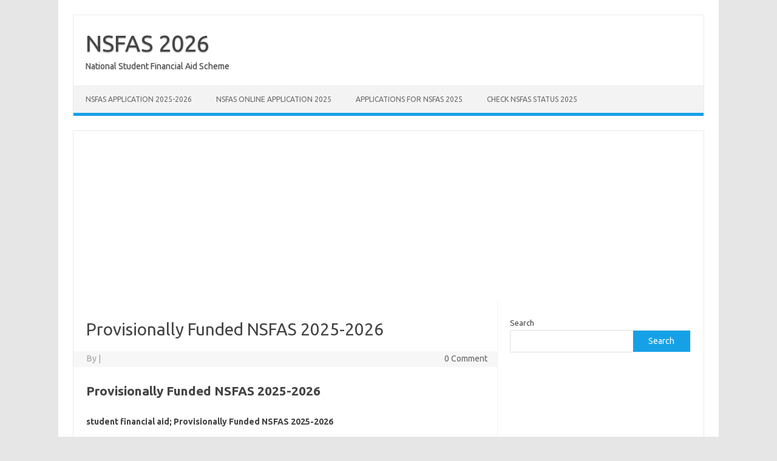

--- FILE ---
content_type: text/html; charset=utf-8
request_url: https://www.google.com/recaptcha/api2/aframe
body_size: 265
content:
<!DOCTYPE HTML><html><head><meta http-equiv="content-type" content="text/html; charset=UTF-8"></head><body><script nonce="H8Nc2MY8vfscF_rO2hJuDA">/** Anti-fraud and anti-abuse applications only. See google.com/recaptcha */ try{var clients={'sodar':'https://pagead2.googlesyndication.com/pagead/sodar?'};window.addEventListener("message",function(a){try{if(a.source===window.parent){var b=JSON.parse(a.data);var c=clients[b['id']];if(c){var d=document.createElement('img');d.src=c+b['params']+'&rc='+(localStorage.getItem("rc::a")?sessionStorage.getItem("rc::b"):"");window.document.body.appendChild(d);sessionStorage.setItem("rc::e",parseInt(sessionStorage.getItem("rc::e")||0)+1);localStorage.setItem("rc::h",'1769478708183');}}}catch(b){}});window.parent.postMessage("_grecaptcha_ready", "*");}catch(b){}</script></body></html>